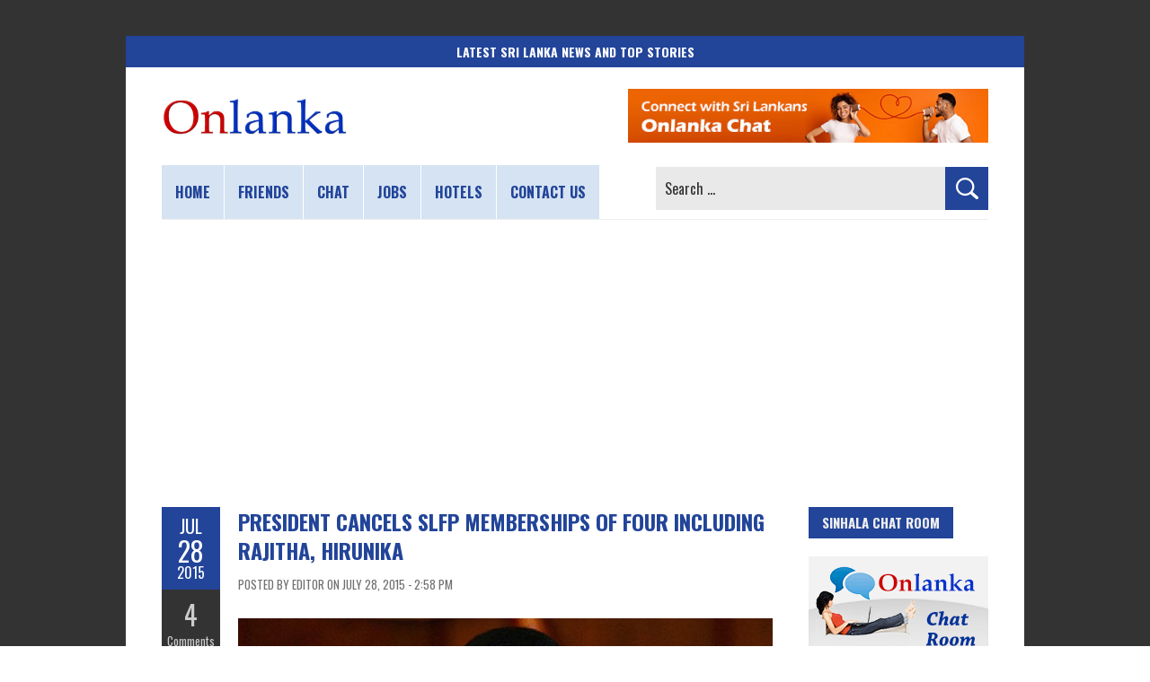

--- FILE ---
content_type: text/html; charset=UTF-8
request_url: https://www.onlanka.com/news/president-cancels-slfp-memberships-of-four-including-rajitha-hirunika.html
body_size: 54674
content:
<!DOCTYPE html>
<html lang="en-US">
<head>
<meta charset="UTF-8" />
<meta name="viewport" content="width=device-width, initial-scale=1.0">
	<link rel="pingback" href="https://www.onlanka.com/xmlrpc.php" />
<link rel="preconnect" href="https://fonts.gstatic.com" crossorigin>
<meta name='robots' content='index, follow, max-image-preview:large, max-snippet:-1, max-video-preview:-1' />

	<!-- This site is optimized with the Yoast SEO plugin v26.7 - https://yoast.com/wordpress/plugins/seo/ -->
	<title>President cancels SLFP memberships of four including Rajitha, Hirunika - Sri Lanka</title>
	<meta name="description" content="The President has ordered to cancel the SLFP memberships of Rajitha Senaratne, S.B. Navinna, M.K.D.S. Gunawardene, Arjuna Ranatunga and Hirunika Premachandra, the President Media Unit said in a statement today (28)." />
	<link rel="canonical" href="https://www.onlanka.com/news/president-cancels-slfp-memberships-of-four-including-rajitha-hirunika.html" />
	<meta property="og:locale" content="en_US" />
	<meta property="og:type" content="article" />
	<meta property="og:title" content="President cancels SLFP memberships of four including Rajitha, Hirunika - Sri Lanka" />
	<meta property="og:description" content="The President has ordered to cancel the SLFP memberships of Rajitha Senaratne, S.B. Navinna, M.K.D.S. Gunawardene, Arjuna Ranatunga and Hirunika Premachandra, the President Media Unit said in a statement today (28)." />
	<meta property="og:url" content="https://www.onlanka.com/news/president-cancels-slfp-memberships-of-four-including-rajitha-hirunika.html" />
	<meta property="og:site_name" content="Sri Lanka News | Breaking News &amp; Top Stories in Sri Lanka | ONLANKA" />
	<meta property="article:publisher" content="https://www.facebook.com/onlanka" />
	<meta property="article:published_time" content="2015-07-28T09:28:41+00:00" />
	<meta property="article:modified_time" content="2023-07-03T09:00:28+00:00" />
	<meta property="og:image" content="https://www.onlanka.com/wp-content/uploads/2015/07/sri-lanka-president-maithripala-sirisena.jpg" />
	<meta property="og:image:width" content="595" />
	<meta property="og:image:height" content="421" />
	<meta property="og:image:type" content="image/jpeg" />
	<meta name="author" content="Editor" />
	<meta name="twitter:card" content="summary_large_image" />
	<meta name="twitter:creator" content="@onlanka" />
	<meta name="twitter:site" content="@onlanka" />
	<meta name="twitter:label1" content="Written by" />
	<meta name="twitter:data1" content="Editor" />
	<script type="application/ld+json" class="yoast-schema-graph">{"@context":"https://schema.org","@graph":[{"@type":"NewsArticle","@id":"https://www.onlanka.com/news/president-cancels-slfp-memberships-of-four-including-rajitha-hirunika.html#article","isPartOf":{"@id":"https://www.onlanka.com/news/president-cancels-slfp-memberships-of-four-including-rajitha-hirunika.html"},"author":{"name":"Editor","@id":"https://www.onlanka.com/#/schema/person/841d32a5bc2fa2d186abd5e4b656d2ef"},"headline":"President cancels SLFP memberships of four including Rajitha, Hirunika","datePublished":"2015-07-28T09:28:41+00:00","dateModified":"2023-07-03T09:00:28+00:00","mainEntityOfPage":{"@id":"https://www.onlanka.com/news/president-cancels-slfp-memberships-of-four-including-rajitha-hirunika.html"},"wordCount":43,"commentCount":4,"publisher":{"@id":"https://www.onlanka.com/#organization"},"image":{"@id":"https://www.onlanka.com/news/president-cancels-slfp-memberships-of-four-including-rajitha-hirunika.html#primaryimage"},"thumbnailUrl":"https://www.onlanka.com/wp-content/uploads/2015/07/sri-lanka-president-maithripala-sirisena.jpg","articleSection":["Local News"],"inLanguage":"en-US","potentialAction":[{"@type":"CommentAction","name":"Comment","target":["https://www.onlanka.com/news/president-cancels-slfp-memberships-of-four-including-rajitha-hirunika.html#respond"]}]},{"@type":"WebPage","@id":"https://www.onlanka.com/news/president-cancels-slfp-memberships-of-four-including-rajitha-hirunika.html","url":"https://www.onlanka.com/news/president-cancels-slfp-memberships-of-four-including-rajitha-hirunika.html","name":"President cancels SLFP memberships of four including Rajitha, Hirunika - Sri Lanka","isPartOf":{"@id":"https://www.onlanka.com/#website"},"primaryImageOfPage":{"@id":"https://www.onlanka.com/news/president-cancels-slfp-memberships-of-four-including-rajitha-hirunika.html#primaryimage"},"image":{"@id":"https://www.onlanka.com/news/president-cancels-slfp-memberships-of-four-including-rajitha-hirunika.html#primaryimage"},"thumbnailUrl":"https://www.onlanka.com/wp-content/uploads/2015/07/sri-lanka-president-maithripala-sirisena.jpg","datePublished":"2015-07-28T09:28:41+00:00","dateModified":"2023-07-03T09:00:28+00:00","description":"The President has ordered to cancel the SLFP memberships of Rajitha Senaratne, S.B. Navinna, M.K.D.S. Gunawardene, Arjuna Ranatunga and Hirunika Premachandra, the President Media Unit said in a statement today (28).","breadcrumb":{"@id":"https://www.onlanka.com/news/president-cancels-slfp-memberships-of-four-including-rajitha-hirunika.html#breadcrumb"},"inLanguage":"en-US","potentialAction":[{"@type":"ReadAction","target":["https://www.onlanka.com/news/president-cancels-slfp-memberships-of-four-including-rajitha-hirunika.html"]}]},{"@type":"ImageObject","inLanguage":"en-US","@id":"https://www.onlanka.com/news/president-cancels-slfp-memberships-of-four-including-rajitha-hirunika.html#primaryimage","url":"https://www.onlanka.com/wp-content/uploads/2015/07/sri-lanka-president-maithripala-sirisena.jpg","contentUrl":"https://www.onlanka.com/wp-content/uploads/2015/07/sri-lanka-president-maithripala-sirisena.jpg","width":595,"height":421,"caption":"Sri Lankan President Maithripala Sirisena"},{"@type":"BreadcrumbList","@id":"https://www.onlanka.com/news/president-cancels-slfp-memberships-of-four-including-rajitha-hirunika.html#breadcrumb","itemListElement":[{"@type":"ListItem","position":1,"name":"Home","item":"https://www.onlanka.com/"},{"@type":"ListItem","position":2,"name":"President cancels SLFP memberships of four including Rajitha, Hirunika"}]},{"@type":"WebSite","@id":"https://www.onlanka.com/#website","url":"https://www.onlanka.com/","name":"ONLANKA","description":"Sri Lanka&#039;s Trusted Breaking News Hub","publisher":{"@id":"https://www.onlanka.com/#organization"},"alternateName":"ONLANKA","potentialAction":[{"@type":"SearchAction","target":{"@type":"EntryPoint","urlTemplate":"https://www.onlanka.com/?s={search_term_string}"},"query-input":{"@type":"PropertyValueSpecification","valueRequired":true,"valueName":"search_term_string"}}],"inLanguage":"en-US"},{"@type":"Organization","@id":"https://www.onlanka.com/#organization","name":"ONLANKA","alternateName":"ONLANKA","url":"https://www.onlanka.com/","logo":{"@type":"ImageObject","inLanguage":"en-US","@id":"https://www.onlanka.com/#/schema/logo/image/","url":"https://www.onlanka.com/wp-content/uploads/2020/12/onlanka-logo.png","contentUrl":"https://www.onlanka.com/wp-content/uploads/2020/12/onlanka-logo.png","width":890,"height":193,"caption":"ONLANKA"},"image":{"@id":"https://www.onlanka.com/#/schema/logo/image/"},"sameAs":["https://www.facebook.com/onlanka","https://x.com/onlanka","https://mastodon.social/@onlanka","https://www.instagram.com/onlanka/","https://www.pinterest.com/onlanka/","https://www.youtube.com/onlanka","https://bsky.app/profile/onlanka.com"]},{"@type":"Person","@id":"https://www.onlanka.com/#/schema/person/841d32a5bc2fa2d186abd5e4b656d2ef","name":"Editor","image":{"@type":"ImageObject","inLanguage":"en-US","@id":"https://www.onlanka.com/#/schema/person/image/","url":"https://secure.gravatar.com/avatar/f01b8f916bac9f1e470e00cf609821462caaec7cc3d654a3079688478b1a8e44?s=96&d=mm&r=g","contentUrl":"https://secure.gravatar.com/avatar/f01b8f916bac9f1e470e00cf609821462caaec7cc3d654a3079688478b1a8e44?s=96&d=mm&r=g","caption":"Editor"},"sameAs":["https://www.onlanka.com"]}]}</script>
	<!-- / Yoast SEO plugin. -->


<link rel='dns-prefetch' href='//fonts.googleapis.com' />
<link rel="alternate" type="application/rss+xml" title="Sri Lanka News | Breaking News &amp; Top Stories in Sri Lanka | ONLANKA &raquo; Feed" href="https://www.onlanka.com/feed" />
<link rel="alternate" type="application/rss+xml" title="Sri Lanka News | Breaking News &amp; Top Stories in Sri Lanka | ONLANKA &raquo; Comments Feed" href="https://www.onlanka.com/comments/feed" />
<link rel="alternate" type="application/rss+xml" title="Sri Lanka News | Breaking News &amp; Top Stories in Sri Lanka | ONLANKA &raquo; President cancels SLFP memberships of four including Rajitha, Hirunika Comments Feed" href="https://www.onlanka.com/news/president-cancels-slfp-memberships-of-four-including-rajitha-hirunika.html/feed" />
<style id='wp-img-auto-sizes-contain-inline-css' type='text/css'>
img:is([sizes=auto i],[sizes^="auto," i]){contain-intrinsic-size:3000px 1500px}
/*# sourceURL=wp-img-auto-sizes-contain-inline-css */
</style>
<style id='wp-emoji-styles-inline-css' type='text/css'>

	img.wp-smiley, img.emoji {
		display: inline !important;
		border: none !important;
		box-shadow: none !important;
		height: 1em !important;
		width: 1em !important;
		margin: 0 0.07em !important;
		vertical-align: -0.1em !important;
		background: none !important;
		padding: 0 !important;
	}
/*# sourceURL=wp-emoji-styles-inline-css */
</style>
<style id='wp-block-library-inline-css' type='text/css'>
:root{--wp-block-synced-color:#7a00df;--wp-block-synced-color--rgb:122,0,223;--wp-bound-block-color:var(--wp-block-synced-color);--wp-editor-canvas-background:#ddd;--wp-admin-theme-color:#007cba;--wp-admin-theme-color--rgb:0,124,186;--wp-admin-theme-color-darker-10:#006ba1;--wp-admin-theme-color-darker-10--rgb:0,107,160.5;--wp-admin-theme-color-darker-20:#005a87;--wp-admin-theme-color-darker-20--rgb:0,90,135;--wp-admin-border-width-focus:2px}@media (min-resolution:192dpi){:root{--wp-admin-border-width-focus:1.5px}}.wp-element-button{cursor:pointer}:root .has-very-light-gray-background-color{background-color:#eee}:root .has-very-dark-gray-background-color{background-color:#313131}:root .has-very-light-gray-color{color:#eee}:root .has-very-dark-gray-color{color:#313131}:root .has-vivid-green-cyan-to-vivid-cyan-blue-gradient-background{background:linear-gradient(135deg,#00d084,#0693e3)}:root .has-purple-crush-gradient-background{background:linear-gradient(135deg,#34e2e4,#4721fb 50%,#ab1dfe)}:root .has-hazy-dawn-gradient-background{background:linear-gradient(135deg,#faaca8,#dad0ec)}:root .has-subdued-olive-gradient-background{background:linear-gradient(135deg,#fafae1,#67a671)}:root .has-atomic-cream-gradient-background{background:linear-gradient(135deg,#fdd79a,#004a59)}:root .has-nightshade-gradient-background{background:linear-gradient(135deg,#330968,#31cdcf)}:root .has-midnight-gradient-background{background:linear-gradient(135deg,#020381,#2874fc)}:root{--wp--preset--font-size--normal:16px;--wp--preset--font-size--huge:42px}.has-regular-font-size{font-size:1em}.has-larger-font-size{font-size:2.625em}.has-normal-font-size{font-size:var(--wp--preset--font-size--normal)}.has-huge-font-size{font-size:var(--wp--preset--font-size--huge)}.has-text-align-center{text-align:center}.has-text-align-left{text-align:left}.has-text-align-right{text-align:right}.has-fit-text{white-space:nowrap!important}#end-resizable-editor-section{display:none}.aligncenter{clear:both}.items-justified-left{justify-content:flex-start}.items-justified-center{justify-content:center}.items-justified-right{justify-content:flex-end}.items-justified-space-between{justify-content:space-between}.screen-reader-text{border:0;clip-path:inset(50%);height:1px;margin:-1px;overflow:hidden;padding:0;position:absolute;width:1px;word-wrap:normal!important}.screen-reader-text:focus{background-color:#ddd;clip-path:none;color:#444;display:block;font-size:1em;height:auto;left:5px;line-height:normal;padding:15px 23px 14px;text-decoration:none;top:5px;width:auto;z-index:100000}html :where(.has-border-color){border-style:solid}html :where([style*=border-top-color]){border-top-style:solid}html :where([style*=border-right-color]){border-right-style:solid}html :where([style*=border-bottom-color]){border-bottom-style:solid}html :where([style*=border-left-color]){border-left-style:solid}html :where([style*=border-width]){border-style:solid}html :where([style*=border-top-width]){border-top-style:solid}html :where([style*=border-right-width]){border-right-style:solid}html :where([style*=border-bottom-width]){border-bottom-style:solid}html :where([style*=border-left-width]){border-left-style:solid}html :where(img[class*=wp-image-]){height:auto;max-width:100%}:where(figure){margin:0 0 1em}html :where(.is-position-sticky){--wp-admin--admin-bar--position-offset:var(--wp-admin--admin-bar--height,0px)}@media screen and (max-width:600px){html :where(.is-position-sticky){--wp-admin--admin-bar--position-offset:0px}}

/*# sourceURL=wp-block-library-inline-css */
</style><style id='global-styles-inline-css' type='text/css'>
:root{--wp--preset--aspect-ratio--square: 1;--wp--preset--aspect-ratio--4-3: 4/3;--wp--preset--aspect-ratio--3-4: 3/4;--wp--preset--aspect-ratio--3-2: 3/2;--wp--preset--aspect-ratio--2-3: 2/3;--wp--preset--aspect-ratio--16-9: 16/9;--wp--preset--aspect-ratio--9-16: 9/16;--wp--preset--color--black: #000000;--wp--preset--color--cyan-bluish-gray: #abb8c3;--wp--preset--color--white: #ffffff;--wp--preset--color--pale-pink: #f78da7;--wp--preset--color--vivid-red: #cf2e2e;--wp--preset--color--luminous-vivid-orange: #ff6900;--wp--preset--color--luminous-vivid-amber: #fcb900;--wp--preset--color--light-green-cyan: #7bdcb5;--wp--preset--color--vivid-green-cyan: #00d084;--wp--preset--color--pale-cyan-blue: #8ed1fc;--wp--preset--color--vivid-cyan-blue: #0693e3;--wp--preset--color--vivid-purple: #9b51e0;--wp--preset--gradient--vivid-cyan-blue-to-vivid-purple: linear-gradient(135deg,rgb(6,147,227) 0%,rgb(155,81,224) 100%);--wp--preset--gradient--light-green-cyan-to-vivid-green-cyan: linear-gradient(135deg,rgb(122,220,180) 0%,rgb(0,208,130) 100%);--wp--preset--gradient--luminous-vivid-amber-to-luminous-vivid-orange: linear-gradient(135deg,rgb(252,185,0) 0%,rgb(255,105,0) 100%);--wp--preset--gradient--luminous-vivid-orange-to-vivid-red: linear-gradient(135deg,rgb(255,105,0) 0%,rgb(207,46,46) 100%);--wp--preset--gradient--very-light-gray-to-cyan-bluish-gray: linear-gradient(135deg,rgb(238,238,238) 0%,rgb(169,184,195) 100%);--wp--preset--gradient--cool-to-warm-spectrum: linear-gradient(135deg,rgb(74,234,220) 0%,rgb(151,120,209) 20%,rgb(207,42,186) 40%,rgb(238,44,130) 60%,rgb(251,105,98) 80%,rgb(254,248,76) 100%);--wp--preset--gradient--blush-light-purple: linear-gradient(135deg,rgb(255,206,236) 0%,rgb(152,150,240) 100%);--wp--preset--gradient--blush-bordeaux: linear-gradient(135deg,rgb(254,205,165) 0%,rgb(254,45,45) 50%,rgb(107,0,62) 100%);--wp--preset--gradient--luminous-dusk: linear-gradient(135deg,rgb(255,203,112) 0%,rgb(199,81,192) 50%,rgb(65,88,208) 100%);--wp--preset--gradient--pale-ocean: linear-gradient(135deg,rgb(255,245,203) 0%,rgb(182,227,212) 50%,rgb(51,167,181) 100%);--wp--preset--gradient--electric-grass: linear-gradient(135deg,rgb(202,248,128) 0%,rgb(113,206,126) 100%);--wp--preset--gradient--midnight: linear-gradient(135deg,rgb(2,3,129) 0%,rgb(40,116,252) 100%);--wp--preset--font-size--small: 13px;--wp--preset--font-size--medium: 20px;--wp--preset--font-size--large: 36px;--wp--preset--font-size--x-large: 42px;--wp--preset--spacing--20: 0.44rem;--wp--preset--spacing--30: 0.67rem;--wp--preset--spacing--40: 1rem;--wp--preset--spacing--50: 1.5rem;--wp--preset--spacing--60: 2.25rem;--wp--preset--spacing--70: 3.38rem;--wp--preset--spacing--80: 5.06rem;--wp--preset--shadow--natural: 6px 6px 9px rgba(0, 0, 0, 0.2);--wp--preset--shadow--deep: 12px 12px 50px rgba(0, 0, 0, 0.4);--wp--preset--shadow--sharp: 6px 6px 0px rgba(0, 0, 0, 0.2);--wp--preset--shadow--outlined: 6px 6px 0px -3px rgb(255, 255, 255), 6px 6px rgb(0, 0, 0);--wp--preset--shadow--crisp: 6px 6px 0px rgb(0, 0, 0);}:where(.is-layout-flex){gap: 0.5em;}:where(.is-layout-grid){gap: 0.5em;}body .is-layout-flex{display: flex;}.is-layout-flex{flex-wrap: wrap;align-items: center;}.is-layout-flex > :is(*, div){margin: 0;}body .is-layout-grid{display: grid;}.is-layout-grid > :is(*, div){margin: 0;}:where(.wp-block-columns.is-layout-flex){gap: 2em;}:where(.wp-block-columns.is-layout-grid){gap: 2em;}:where(.wp-block-post-template.is-layout-flex){gap: 1.25em;}:where(.wp-block-post-template.is-layout-grid){gap: 1.25em;}.has-black-color{color: var(--wp--preset--color--black) !important;}.has-cyan-bluish-gray-color{color: var(--wp--preset--color--cyan-bluish-gray) !important;}.has-white-color{color: var(--wp--preset--color--white) !important;}.has-pale-pink-color{color: var(--wp--preset--color--pale-pink) !important;}.has-vivid-red-color{color: var(--wp--preset--color--vivid-red) !important;}.has-luminous-vivid-orange-color{color: var(--wp--preset--color--luminous-vivid-orange) !important;}.has-luminous-vivid-amber-color{color: var(--wp--preset--color--luminous-vivid-amber) !important;}.has-light-green-cyan-color{color: var(--wp--preset--color--light-green-cyan) !important;}.has-vivid-green-cyan-color{color: var(--wp--preset--color--vivid-green-cyan) !important;}.has-pale-cyan-blue-color{color: var(--wp--preset--color--pale-cyan-blue) !important;}.has-vivid-cyan-blue-color{color: var(--wp--preset--color--vivid-cyan-blue) !important;}.has-vivid-purple-color{color: var(--wp--preset--color--vivid-purple) !important;}.has-black-background-color{background-color: var(--wp--preset--color--black) !important;}.has-cyan-bluish-gray-background-color{background-color: var(--wp--preset--color--cyan-bluish-gray) !important;}.has-white-background-color{background-color: var(--wp--preset--color--white) !important;}.has-pale-pink-background-color{background-color: var(--wp--preset--color--pale-pink) !important;}.has-vivid-red-background-color{background-color: var(--wp--preset--color--vivid-red) !important;}.has-luminous-vivid-orange-background-color{background-color: var(--wp--preset--color--luminous-vivid-orange) !important;}.has-luminous-vivid-amber-background-color{background-color: var(--wp--preset--color--luminous-vivid-amber) !important;}.has-light-green-cyan-background-color{background-color: var(--wp--preset--color--light-green-cyan) !important;}.has-vivid-green-cyan-background-color{background-color: var(--wp--preset--color--vivid-green-cyan) !important;}.has-pale-cyan-blue-background-color{background-color: var(--wp--preset--color--pale-cyan-blue) !important;}.has-vivid-cyan-blue-background-color{background-color: var(--wp--preset--color--vivid-cyan-blue) !important;}.has-vivid-purple-background-color{background-color: var(--wp--preset--color--vivid-purple) !important;}.has-black-border-color{border-color: var(--wp--preset--color--black) !important;}.has-cyan-bluish-gray-border-color{border-color: var(--wp--preset--color--cyan-bluish-gray) !important;}.has-white-border-color{border-color: var(--wp--preset--color--white) !important;}.has-pale-pink-border-color{border-color: var(--wp--preset--color--pale-pink) !important;}.has-vivid-red-border-color{border-color: var(--wp--preset--color--vivid-red) !important;}.has-luminous-vivid-orange-border-color{border-color: var(--wp--preset--color--luminous-vivid-orange) !important;}.has-luminous-vivid-amber-border-color{border-color: var(--wp--preset--color--luminous-vivid-amber) !important;}.has-light-green-cyan-border-color{border-color: var(--wp--preset--color--light-green-cyan) !important;}.has-vivid-green-cyan-border-color{border-color: var(--wp--preset--color--vivid-green-cyan) !important;}.has-pale-cyan-blue-border-color{border-color: var(--wp--preset--color--pale-cyan-blue) !important;}.has-vivid-cyan-blue-border-color{border-color: var(--wp--preset--color--vivid-cyan-blue) !important;}.has-vivid-purple-border-color{border-color: var(--wp--preset--color--vivid-purple) !important;}.has-vivid-cyan-blue-to-vivid-purple-gradient-background{background: var(--wp--preset--gradient--vivid-cyan-blue-to-vivid-purple) !important;}.has-light-green-cyan-to-vivid-green-cyan-gradient-background{background: var(--wp--preset--gradient--light-green-cyan-to-vivid-green-cyan) !important;}.has-luminous-vivid-amber-to-luminous-vivid-orange-gradient-background{background: var(--wp--preset--gradient--luminous-vivid-amber-to-luminous-vivid-orange) !important;}.has-luminous-vivid-orange-to-vivid-red-gradient-background{background: var(--wp--preset--gradient--luminous-vivid-orange-to-vivid-red) !important;}.has-very-light-gray-to-cyan-bluish-gray-gradient-background{background: var(--wp--preset--gradient--very-light-gray-to-cyan-bluish-gray) !important;}.has-cool-to-warm-spectrum-gradient-background{background: var(--wp--preset--gradient--cool-to-warm-spectrum) !important;}.has-blush-light-purple-gradient-background{background: var(--wp--preset--gradient--blush-light-purple) !important;}.has-blush-bordeaux-gradient-background{background: var(--wp--preset--gradient--blush-bordeaux) !important;}.has-luminous-dusk-gradient-background{background: var(--wp--preset--gradient--luminous-dusk) !important;}.has-pale-ocean-gradient-background{background: var(--wp--preset--gradient--pale-ocean) !important;}.has-electric-grass-gradient-background{background: var(--wp--preset--gradient--electric-grass) !important;}.has-midnight-gradient-background{background: var(--wp--preset--gradient--midnight) !important;}.has-small-font-size{font-size: var(--wp--preset--font-size--small) !important;}.has-medium-font-size{font-size: var(--wp--preset--font-size--medium) !important;}.has-large-font-size{font-size: var(--wp--preset--font-size--large) !important;}.has-x-large-font-size{font-size: var(--wp--preset--font-size--x-large) !important;}
/*# sourceURL=global-styles-inline-css */
</style>

<style id='classic-theme-styles-inline-css' type='text/css'>
/*! This file is auto-generated */
.wp-block-button__link{color:#fff;background-color:#32373c;border-radius:9999px;box-shadow:none;text-decoration:none;padding:calc(.667em + 2px) calc(1.333em + 2px);font-size:1.125em}.wp-block-file__button{background:#32373c;color:#fff;text-decoration:none}
/*# sourceURL=/wp-includes/css/classic-themes.min.css */
</style>
<link rel='stylesheet' id='boldr-css' href='https://www.onlanka.com/wp-content/themes/boldr-lite/css/boldr.min.css?ver=1.2.19' type='text/css' media='all' />
<link rel='stylesheet' id='boldr-style-css' href='https://www.onlanka.com/wp-content/themes/boldr-lite/style.css?ver=1.2.19' type='text/css' media='all' />
<link rel='stylesheet' id='boldr-style-custom-css' href='https://www.onlanka.com/wp-content/themes/boldr-lite/css/onlanka.css?ver=20251209' type='text/css' media='all' />
<link rel='stylesheet' id='boldr-webfonts-css' href='https://fonts.googleapis.com/css2?family=Oswald:wght@200..700&#038;family=PT+Sans:ital,wght@0,400;0,700;1,400;1,700&#038;family=Roboto+Condensed:ital,wght@0,100..900;1,100..900&#038;display=swap' type='text/css' media='all' />
<script type="text/javascript" src="https://www.onlanka.com/wp-includes/js/jquery/jquery.min.js?ver=3.7.1" id="jquery-core-js"></script>
<script type="text/javascript" src="https://www.onlanka.com/wp-includes/js/jquery/jquery-migrate.min.js?ver=3.4.1" id="jquery-migrate-js"></script>
<style type="text/css">.recentcomments a{display:inline !important;padding:0 !important;margin:0 !important;}</style><style type="text/css" id="custom-background-css">
body.custom-background { background-image: url("https://www.onlanka.com/wp-content/themes/boldr-lite/img/theme-bg.png"); background-position: left top; background-size: auto; background-repeat: repeat; background-attachment: scroll; }
</style>
	<link rel="icon" href="https://www.onlanka.com/wp-content/uploads/2024/07/cropped-site-icon-32x32.png" sizes="32x32" />
<link rel="icon" href="https://www.onlanka.com/wp-content/uploads/2024/07/cropped-site-icon-192x192.png" sizes="192x192" />
<link rel="apple-touch-icon" href="https://www.onlanka.com/wp-content/uploads/2024/07/cropped-site-icon-180x180.png" />
<meta name="msapplication-TileImage" content="https://www.onlanka.com/wp-content/uploads/2024/07/cropped-site-icon-270x270.png" />
<link rel="me" href="https://mastodon.social/@onlanka">
<!-- Auto GAds Setting -->
<script async src="https://pagead2.googlesyndication.com/pagead/js/adsbygoogle.js?client=ca-pub-3918084299684199"
     crossorigin="anonymous"></script>
<!-- GAds Choice -->
<script async src="https://fundingchoicesmessages.google.com/i/pub-3918084299684199?ers=1" nonce="sV9jBtbfp795t3IgasJ2pw"></script><script nonce="sV9jBtbfp795t3IgasJ2pw">(function() {function signalGooglefcPresent() {if (!window.frames['googlefcPresent']) {if (document.body) {const iframe = document.createElement('iframe'); iframe.style = 'width: 0; height: 0; border: none; z-index: -1000; left: -1000px; top: -1000px;'; iframe.style.display = 'none'; iframe.name = 'googlefcPresent'; document.body.appendChild(iframe);} else {setTimeout(signalGooglefcPresent, 0);}}}signalGooglefcPresent();})();</script>
<!-- Global site tag (gtag.js) - Google Analytics -->
<script async src="https://www.googletagmanager.com/gtag/js?id=G-3XQJEGTZN7"></script>
<script>
  window.dataLayer = window.dataLayer || [];
  function gtag(){dataLayer.push(arguments);}
  gtag('js', new Date());
  gtag('config', 'G-3XQJEGTZN7');
</script>
</head>
<body class="wp-singular post-template-default single single-post postid-26435 single-format-standard custom-background wp-custom-logo wp-embed-responsive wp-theme-boldr-lite">
		<div id="fb-root"></div>
	<script async defer crossorigin="anonymous" src="https://connect.facebook.net/en_GB/sdk.js#xfbml=1&version=v19.0"></script>
	<div id="main-wrap">
		<div id="header">
				<div class="introTitle">
			<div class="solidBlue"><strong>Latest Sri Lanka News and Top Stories</strong></div>
		</div>
					<div class="container" id="topContainer">
				<div id="logo">
					<a href="https://www.onlanka.com" rel="home">
													<img src="https://www.onlanka.com/wp-content/uploads/2023/06/onlanka-news-logo.png" width="208" height="45" alt="Onlanka - Sri Lanka news website logo" title="ONLANKA - Sri Lanka&rsquo;s Premier Source for the Latest Breaking News and Top Stories" loading="lazy">
												</a>
				</div>
									<div id="tagline"><a href="https://www.onlanka.com/chat/" target="_blank"><img src="https://www.onlanka.com/wp-content/themes/boldr-lite/img/onlanka-chat.jpg" alt="Sri Lanka public chat service" loading="lazy"></a></div>
								</div>
		</div>
		<div id="navbar" class="container">
			<div class="menu-container">
				<div class="menu-main-menu-container"><ul id="menu-main-menu" class="menu sf-menu"><li id="menu-item-24048" class="menu-item menu-item-type-custom menu-item-object-custom menu-item-home menu-item-24048"><a href="https://www.onlanka.com" title="Home page">Home</a></li>
<li id="menu-item-24049" class="menu-item menu-item-type-custom menu-item-object-custom menu-item-24049"><a href="https://www.onlanka.com/friends/" title="Sri Lanka friends community">Friends</a></li>
<li id="menu-item-24050" class="menu-item menu-item-type-custom menu-item-object-custom menu-item-24050"><a href="https://www.onlanka.com/chat/" title="Sri Lanka chat">Chat</a></li>
<li id="menu-item-86575" class="menu-item menu-item-type-post_type menu-item-object-page menu-item-86575"><a href="https://www.onlanka.com/money" title="Work From Home Jobs for Freelance Workers">Jobs</a></li>
<li id="menu-item-54250" class="menu-item menu-item-type-post_type menu-item-object-page menu-item-54250"><a href="https://www.onlanka.com/hotels" title="Book Sri Lanka Hotel Rooms online">Hotels</a></li>
<li id="menu-item-24075" class="menu-item menu-item-type-post_type menu-item-object-page menu-item-24075"><a href="https://www.onlanka.com/contact-us" title="Contact Onlanka website">Contact us</a></li>
</ul></div><select aria-label="Main menu" id="dropdown-menu"><option value="">Menu</option><option value="https://www.onlanka.com">Home</option><option value="https://www.onlanka.com/friends/">Friends</option><option value="https://www.onlanka.com/chat/">Chat</option><option value="https://www.onlanka.com/money">Jobs</option><option value="https://www.onlanka.com/hotels">Hotels</option><option value="https://www.onlanka.com/contact-us">Contact us</option></select>			</div>
			<div id="nav-search"><form role="search" method="get" class="search-form" action="https://www.onlanka.com/">
				<label>
					<span class="screen-reader-text">Search for:</span>
					<input type="search" class="search-field" placeholder="Search &hellip;" value="" name="s" />
				</label>
				<input type="submit" class="search-submit" value="Search" />
			</form></div>
		</div>
		<div class="topadBar">
			<!-- news-top-banner -->
			<ins class="adsbygoogle"
				 style="display:block"
				 data-ad-client="ca-pub-3918084299684199"
				 data-ad-slot="4519140623"
				 data-ad-format="auto"
				 data-full-width-responsive="true"></ins>
			<script>
				 (adsbygoogle = window.adsbygoogle || []).push({});
			</script>
		</div>
		<div class="container" id="main-content">
	<div id="page-container" class="left with-sidebar">
						<div id="post-26435" class="single-post post-26435 post type-post status-publish format-standard has-post-thumbnail hentry category-local">
					<div class="postmetadata">
						<span class="meta-date">
								<span class="month">Jul</span>
								<span class="day">28</span>
								<span class="year">2015</span>
																<span class="published">July 28, 2015</span>
								<span class="updated">July 3, 2023</span>
						</span>
													<span class="meta-comments">
								<a href="https://www.onlanka.com/news/president-cancels-slfp-memberships-of-four-including-rajitha-hirunika.html#comments" class="comments-count" >4</a><a href="https://www.onlanka.com/news/president-cancels-slfp-memberships-of-four-including-rajitha-hirunika.html#comments">Comments</a>							</span>
													<span class="meta-category">
							<a href="https://www.onlanka.com/news/category/local" rel="tag">Local News</a>						</span>
											</div>
											<!-- <div class="thumbnail">
							<a href="">
															</a>
						</div> -->
											<div class="post-contents">
						<h1 class="entry-title">President cancels SLFP memberships of four including Rajitha, Hirunika</h1>
												<div class="post-category">Posted by Editor on July 28, 2015 - 2:58 pm</div>
						<p><img fetchpriority="high" decoding="async" class="alignnone size-full wp-image-26272" src="https://www.onlanka.com/wp-content/uploads/2015/07/sri-lanka-president-maithripala-sirisena.jpg" alt="Sri Lankan President Maithripala Sirisena" width="595" height="421" srcset="https://www.onlanka.com/wp-content/uploads/2015/07/sri-lanka-president-maithripala-sirisena.jpg 595w, https://www.onlanka.com/wp-content/uploads/2015/07/sri-lanka-president-maithripala-sirisena-300x212.jpg 300w, https://www.onlanka.com/wp-content/uploads/2015/07/sri-lanka-president-maithripala-sirisena-260x184.jpg 260w" sizes="(max-width: 595px) 100vw, 595px" /></p>
<p>The President has ordered to cancel the SLFP memberships of Rajitha Senaratne, S.B. Navinna, M.K.D.S. Gunawardene, Arjuna Ranatunga and Hirunika Premachandra, the President Media Unit said in a statement today (28).<span id="more-26435"></span></p>
						  <div id="donation-box"></div>
  <script>
    const htmlParts = [
      '<hr style="margin-bottom:28px;">',
      '<a href="https://buymeacoffee.com/onlanka" target="_blank">',
      '<img alt="Support Onlanka" src="https://www.onlanka.com/images/support-onlanka.png" height="260" width="800" class="donateOn" loading="lazy">',
      '</a>',
      '<hr style="margin-top:28px; margin-bottom:0;">'
    ];

    const container = document.getElementById('donation-box');
    container.innerHTML = htmlParts.join('');
  </script>
<div class="likeBar">
  <div class="fbLike">
	<a class="likeShareFb" onclick="window.open(this.href,'window','width=640,height=480,resizable,scrollbars') ;return false;" target="_blank" href="https://www.facebook.com/sharer/sharer.php?u=https://www.onlanka.com/news/president-cancels-slfp-memberships-of-four-including-rajitha-hirunika.html" rel="nofollow" title="Share on Facebook">FB Share</a>
  </div>
  <div class="whatsapp">
	<a class="whatsappSharebtn" onclick="window.open(this.href,'window','width=640,height=480,resizable,scrollbars') ;return false;" data-action="share/whatsapp/share" target="_blank" href="https://api.whatsapp.com/send?text=President cancels SLFP memberships of four including Rajitha, Hirunika https://www.onlanka.com/news/president-cancels-slfp-memberships-of-four-including-rajitha-hirunika.html" rel="nofollow" title="Share on Whatsapp">WhatsApp</a>
  </div>
  <div class="twitter">
    <a class="twitterSharebtn" href="https://twitter.com/intent/tweet?text=President cancels SLFP memberships of four including Rajitha, Hirunika&url=https://www.onlanka.com/news/president-cancels-slfp-memberships-of-four-including-rajitha-hirunika.html&hashtags=LKA,SriLanka&via=onlanka" data-size="medium" rel="nofollow" target="_blank" title="Share on Twitter">X Post</a>
  </div>
   <div class="commentsNews">
    <a class="commentsBtn" href="#respond" data-size="medium" rel="nofollow" title="Write your Comments">REPLY</a>
   </div>
</div>
						<!-- News Widget Start -->
												
		<div id="latestNews">
		<h3>Latest Headlines in Sri Lanka</h3>
		<ul>
											<li>
					<a href="https://www.onlanka.com/news/sri-lanka-police-destroy-over-22000-cannabis-plants-in-forest-reserve-raids.html">Sri Lanka Police destroy over 22,000 cannabis plants in forest reserve raids</a>
											<span class="post-date">January 19, 2026</span>
									</li>
											<li>
					<a href="https://www.onlanka.com/news/sri-lanka-pm-harini-amarasuriya-heads-to-davos-for-world-economic-forum-2026.html">Sri Lanka PM Harini Amarasuriya heads to Davos for World Economic Forum 2026</a>
											<span class="post-date">January 19, 2026</span>
									</li>
											<li>
					<a href="https://www.onlanka.com/news/prime-minister-harini-emphasises-equal-access-to-education-as-government-policy.html">Prime Minister Harini emphasises equal access to education as Government policy</a>
											<span class="post-date">January 18, 2026</span>
									</li>
											<li>
					<a href="https://www.onlanka.com/news/sri-lanka-to-issue-500000-delayed-driving-licenses-in-march-2026.html">Sri Lanka to issue 500,000 delayed driving licenses in March 2026</a>
											<span class="post-date">January 18, 2026</span>
									</li>
											<li>
					<a href="https://www.onlanka.com/news/nandana-gunathilake-passes-away.html">Nandana Gunathilake passes away</a>
											<span class="post-date">January 18, 2026</span>
									</li>
					</ul>

		</div>												<!-- News Widget End -->
						<!-- After News Content start -->
						<div class="belowArticleAd">
						<!-- News inside after -->
						<ins class="adsbygoogle"
							 style="display:block"
							 data-ad-client="ca-pub-3918084299684199"
							 data-ad-slot="6246067701"
							 data-ad-format="auto"
							 data-full-width-responsive="true"></ins>
						<script>
							 (adsbygoogle = window.adsbygoogle || []).push({});
						</script>
						</div>
						<!-- After News Content end -->
						<div class="clear"></div>
											</div>
					<br class="clear" />
				</div>
				<div class="article_nav">
									<div class="previous"><a href="https://www.onlanka.com/news/new-constitution-needed-tna.html" rel="prev">Previous Post</a></div>
										<div class="next"><a href="https://www.onlanka.com/news/sri-lankas-ex-leader-blames-others-for-anti-muslim-attacks.html" rel="next">Next Post</a></div>
										<br class="clear" />
				</div>
									<hr />
					<div class="comments">	<h3 id="comments">4 Responses to President cancels SLFP memberships of four including Rajitha, Hirunika</h3>
	<ol class="commentlist">
				<li class="comment even thread-even depth-1" id="comment-1170774">
				<div id="div-comment-1170774" class="comment-body">
				<div class="comment-author vcard">
			<img alt='' src='https://secure.gravatar.com/avatar/5b35d50247f00d74cad6209e98d10c741c41441279a489ba1f9af47819ef36e9?s=64&#038;d=mm&#038;r=g' srcset='https://secure.gravatar.com/avatar/5b35d50247f00d74cad6209e98d10c741c41441279a489ba1f9af47819ef36e9?s=128&#038;d=mm&#038;r=g 2x' class='avatar avatar-64 photo' height='64' width='64' decoding='async'/>			<cite class="fn">Indra</cite> <span class="says">says:</span>		</div>
		
		<div class="comment-meta commentmetadata">
			<a href="https://www.onlanka.com/news/president-cancels-slfp-memberships-of-four-including-rajitha-hirunika.html#comment-1170774">July 28, 2015 at 3:09 pm</a>		</div>

		<p>Oh! Your Excellency,<br />
For once, you and I agree.</p>

		<div class="reply"><a rel="nofollow" class="comment-reply-link" href="#comment-1170774" data-commentid="1170774" data-postid="26435" data-belowelement="div-comment-1170774" data-respondelement="respond" data-replyto="Reply to Indra" aria-label="Reply to Indra"><div class="reply-button"><span>Reply</span></div></a></div>
				</div>
				</li><!-- #comment-## -->
		<li class="comment odd alt thread-odd thread-alt depth-1" id="comment-1170775">
				<div id="div-comment-1170775" class="comment-body">
				<div class="comment-author vcard">
			<img alt='' src='https://secure.gravatar.com/avatar/5b35d50247f00d74cad6209e98d10c741c41441279a489ba1f9af47819ef36e9?s=64&#038;d=mm&#038;r=g' srcset='https://secure.gravatar.com/avatar/5b35d50247f00d74cad6209e98d10c741c41441279a489ba1f9af47819ef36e9?s=128&#038;d=mm&#038;r=g 2x' class='avatar avatar-64 photo' height='64' width='64' decoding='async'/>			<cite class="fn">Indra</cite> <span class="says">says:</span>		</div>
		
		<div class="comment-meta commentmetadata">
			<a href="https://www.onlanka.com/news/president-cancels-slfp-memberships-of-four-including-rajitha-hirunika.html#comment-1170775">July 28, 2015 at 3:13 pm</a>		</div>

		<p>For once you and I agree.<br />
The question is, you did it, because they were going to support MR now. Either way, good riddance.  Thank you.</p>

		<div class="reply"><a rel="nofollow" class="comment-reply-link" href="#comment-1170775" data-commentid="1170775" data-postid="26435" data-belowelement="div-comment-1170775" data-respondelement="respond" data-replyto="Reply to Indra" aria-label="Reply to Indra"><div class="reply-button"><span>Reply</span></div></a></div>
				</div>
				</li><!-- #comment-## -->
		<li class="comment even thread-even depth-1" id="comment-1170788">
				<div id="div-comment-1170788" class="comment-body">
				<div class="comment-author vcard">
			<img alt='' src='https://secure.gravatar.com/avatar/06a8ba9e4c1b7e8a7ca410f59035b3ca9850f18dc4bfe53b74d5a84db3f4777b?s=64&#038;d=mm&#038;r=g' srcset='https://secure.gravatar.com/avatar/06a8ba9e4c1b7e8a7ca410f59035b3ca9850f18dc4bfe53b74d5a84db3f4777b?s=128&#038;d=mm&#038;r=g 2x' class='avatar avatar-64 photo' height='64' width='64' loading='lazy' decoding='async'/>			<cite class="fn">AUJ</cite> <span class="says">says:</span>		</div>
		
		<div class="comment-meta commentmetadata">
			<a href="https://www.onlanka.com/news/president-cancels-slfp-memberships-of-four-including-rajitha-hirunika.html#comment-1170788">July 28, 2015 at 4:43 pm</a>		</div>

		<p>What if all of of them get together and ask  &#8216; Why not cancel your own membership first before passing judgement on us ?&#8217;  You were the first to betray the party and   fought  elections on another party symbol.<br />
MY 3&#8217;s three may not be his after all.</p>

		<div class="reply"><a rel="nofollow" class="comment-reply-link" href="#comment-1170788" data-commentid="1170788" data-postid="26435" data-belowelement="div-comment-1170788" data-respondelement="respond" data-replyto="Reply to AUJ" aria-label="Reply to AUJ"><div class="reply-button"><span>Reply</span></div></a></div>
				</div>
				</li><!-- #comment-## -->
		<li class="comment odd alt thread-odd thread-alt depth-1" id="comment-1170912">
				<div id="div-comment-1170912" class="comment-body">
				<div class="comment-author vcard">
			<img alt='' src='https://secure.gravatar.com/avatar/9f7aaa16f98ec1de150d1875a11f3982c800107938bbd3179011e46264e0dd55?s=64&#038;d=mm&#038;r=g' srcset='https://secure.gravatar.com/avatar/9f7aaa16f98ec1de150d1875a11f3982c800107938bbd3179011e46264e0dd55?s=128&#038;d=mm&#038;r=g 2x' class='avatar avatar-64 photo' height='64' width='64' loading='lazy' decoding='async'/>			<cite class="fn">Manjula</cite> <span class="says">says:</span>		</div>
		
		<div class="comment-meta commentmetadata">
			<a href="https://www.onlanka.com/news/president-cancels-slfp-memberships-of-four-including-rajitha-hirunika.html#comment-1170912">July 29, 2015 at 8:01 am</a>		</div>

		<p>Good point AUJ ! Rules must be fair and consistent to all.</p>

		<div class="reply"><a rel="nofollow" class="comment-reply-link" href="#comment-1170912" data-commentid="1170912" data-postid="26435" data-belowelement="div-comment-1170912" data-respondelement="respond" data-replyto="Reply to Manjula" aria-label="Reply to Manjula"><div class="reply-button"><span>Reply</span></div></a></div>
				</div>
				</li><!-- #comment-## -->
	</ol>
		<div id="respond" class="comment-respond">
		<h3 id="reply-title" class="comment-reply-title">Leave a Reply <small><a rel="nofollow" id="cancel-comment-reply-link" href="/news/president-cancels-slfp-memberships-of-four-including-rajitha-hirunika.html#respond" style="display:none;">Cancel reply</a></small></h3><form action="https://www.onlanka.com/wp-comments-post.php" method="post" id="commentform" class="comment-form"><p class="comment-notes"><span id="email-notes">Your email address will not be published.</span> <span class="required-field-message">Required fields are marked <span class="required">*</span></span></p><p class="comment-form-comment"><label for="comment">Comment <span class="required">*</span></label> <textarea autocomplete="new-password"  id="abe576d498"  name="abe576d498"   cols="45" rows="8" maxlength="65525" required="required"></textarea><textarea id="comment" aria-label="hp-comment" aria-hidden="true" name="comment" autocomplete="new-password" style="padding:0 !important;clip:rect(1px, 1px, 1px, 1px) !important;position:absolute !important;white-space:nowrap !important;height:1px !important;width:1px !important;overflow:hidden !important;" tabindex="-1"></textarea><script data-noptimize>document.getElementById("comment").setAttribute( "id", "a402ac85ddfe1b1919e42265f10ead7c" );document.getElementById("abe576d498").setAttribute( "id", "comment" );</script></p><p class="comment-form-author"><label for="author">Name <span class="required">*</span></label> <input id="author" name="author" type="text" value="" size="30" maxlength="245" autocomplete="name" required="required" /></p>
<p class="comment-form-email"><label for="email">Email <span class="required">*</span></label> <input id="email" name="email" type="text" value="" size="30" maxlength="100" aria-describedby="email-notes" autocomplete="email" required="required" /></p>
<p class="comment-form-url"><label for="url">Website</label> <input id="url" name="url" type="text" value="" size="30" maxlength="200" autocomplete="url" /></p>
<p class="form-submit"><input name="submit" type="submit" id="submit" class="submit" value="Post Comment" /> <input type='hidden' name='comment_post_ID' value='26435' id='comment_post_ID' />
<input type='hidden' name='comment_parent' id='comment_parent' value='0' />
</p></form>	</div><!-- #respond -->
	</div>
					<div class="article_nav">
																								<br class="clear" />
					</div>
					</div>
	<div id="sidebar-container" class="right">
		<ul id="sidebar">
	<li id="text-10" class="widget widget_text"><h3 class="widget-title">Sinhala Chat Room</h3>			<div class="textwidget"><div align="center"><a target="_blank" href="https://www.onlanka.com/chat/"><img height="125" width="200" alt="Sri Lanka chat" src="https://www.onlanka.com/wp-content/themes/boldr-lite/img/onlanka-chat.gif" loading="lazy"></a></div></div>
		</li><li id="search-3" class="widget widget_search"><h3 class="widget-title">Search news</h3><form role="search" method="get" class="search-form" action="https://www.onlanka.com/">
				<label>
					<span class="screen-reader-text">Search for:</span>
					<input type="search" class="search-field" placeholder="Search &hellip;" value="" name="s" />
				</label>
				<input type="submit" class="search-submit" value="Search" />
			</form></li><li id="text-35" class="widget widget_text"><h3 class="widget-title">Helpful Resources</h3>			<div class="textwidget"><ul style="list-style: square;">
<li><a href="https://www.onlanka.com/web">Hire a Freelance Web Developer</a></li>
<li><a href="https://www.onlanka.com/web-hosting/">Best Web Hosting Deals</a></li>
<li><a href="https://www.onlanka.com/how-to-start-an-llc-the-ultimate-step-by-step-guide">How to Start an LLC in 2026</a></li>
<li><a href="https://www.onlanka.com/best-homeowners-insurance-companies-in-the-usa">Best Homeowners Insurance Companies in the USA</a></li>
</ul>
</div>
		</li><li id="recent-comments-4" class="widget widget_recent_comments"><h3 class="widget-title">Recent Comments</h3><ul id="recentcomments"><li class="recentcomments"><span class="comment-author-link">Drugi de Alwis</span> on <a href="https://www.onlanka.com/news/seaplane-crashes-into-gregory-lake-in-nuwara-eliya.html/comment-page-1#comment-1556536">Seaplane crashes into Gregory Lake in Nuwara Eliya</a></li><li class="recentcomments"><span class="comment-author-link">Amarakoon</span> on <a href="https://www.onlanka.com/news/seaplane-crashes-into-gregory-lake-in-nuwara-eliya.html/comment-page-1#comment-1556147">Seaplane crashes into Gregory Lake in Nuwara Eliya</a></li><li class="recentcomments"><span class="comment-author-link">Drugi de Alwis</span> on <a href="https://www.onlanka.com/news/colombo-municipal-council-budget-passed.html/comment-page-1#comment-1555363">Colombo Municipal Council budget passed</a></li><li class="recentcomments"><span class="comment-author-link">Drugi de Alwis</span> on <a href="https://www.onlanka.com/news/npps-first-cmc-budget-defeated-by-three-votes.html/comment-page-1#comment-1554178">NPP&#8217;s first CMC budget defeated by three votes</a></li><li class="recentcomments"><span class="comment-author-link">Basnayaka</span> on <a href="https://www.onlanka.com/news/no-alcohol-or-drugs-found-in-asoka-ranwalas-samples.html/comment-page-1#comment-1553832">No alcohol or drugs found in Asoka Ranwala&#8217;s samples</a></li></ul></li><li id="text-46" class="widget widget_text"><h3 class="widget-title">Storyteller</h3>			<div class="textwidget"><ul style="list-style: square;">
<li><a href="https://www.taga.cc/attachment-and-detachment-of-desires/" target="_blank" rel="noopener">Attachment and detachment of desires</a></li>
<li><a href="https://www.taga.cc/time-is-precious-use-it-wisely/" target="_blank" rel="noopener">Time is precious, use it wisely</a></li>
<li><a href="https://www.taga.cc/maybe-dont-live-by-other-peoples-words/" target="_blank" rel="noopener">Don&#8217;t live by other people&#8217;s words</a></li>
<li><a href="https://www.taga.cc/" target="_blank" rel="noopener"><strong>Best motivational stories</strong></a></li>
</ul>
</div>
		</li><li id="text-7" class="widget widget_text">			<div class="textwidget"><div style="text-align: center;">
  <a href="https://www.onlanka.com/hotels">
    <img src="https://www.onlanka.com/wp-content/themes/boldr-lite/img/sri-lanka-hotels-booking.jpg" 
         alt="Tour Planning to Sri Lanka and Asia" 
         width="160" 
         height="150" 
         loading="lazy" />
  </a>
</div></div>
		</li><li id="text-8" class="widget widget_text"><h3 class="widget-title">Follow Us</h3>			<div class="textwidget"><div align="center">
<div style="float:left; margin-right: 7px;">
<a target="_blank" href="https://www.facebook.com/onlanka" title="Onlanka Facebook page"><img src="https://www.onlanka.com/wp-content/themes/boldr-lite/img/facebook-icon.png" width="40" height="40" alt="Onlanka Facebook page" loading="lazy"></a>
</div>
<div style="float:left; margin-right: 7px;">
<a target="_blank" href="https://x.com/onlanka" title="Onlanka Twitter profile"><img src="https://www.onlanka.com/wp-content/themes/boldr-lite/img/x-icon.png" width="40" height="40" alt="Onlanka X profile" loading="lazy"></a>
</div>
<div style="float:left;">
<a target="_blank" href="https://www.youtube.com/onlanka" title="Onlanka YouTube channel"><img src="https://www.onlanka.com/wp-content/themes/boldr-lite/img/youtube-icon.png" width="40" height="40" alt="Onlanka YouTube channel" loading="lazy"></a>
</div>
</div><br/></div>
		</li></ul>
	</div>
</div>
<!-- Free space for Ads -->
<p id="breadcrumbs" class="breadcrumb"><span><span><a href="https://www.onlanka.com/">Home</a></span> » <span class="breadcrumb_last" aria-current="page"><strong>President cancels SLFP memberships of four including Rajitha, Hirunika</strong></span></span></p><div id="sub-footer">
	<div class="container">
		<div class="sub-footer-left">
						Copyright &copy; 2004 - 2026 Onlanka.com.					</div>
		<div class="sub-footer-right">
			<div class="menu-footer-menu-container"><ul id="menu-footer-menu" class="menu"><li id="menu-item-24077" class="menu-item menu-item-type-post_type menu-item-object-page menu-item-24077"><a href="https://www.onlanka.com/about-us">About Onlanka website</a></li>
<li id="menu-item-24078" class="menu-item menu-item-type-post_type menu-item-object-page menu-item-24078"><a href="https://www.onlanka.com/contact-us" title="Contact Onlanka website">Contact Us</a></li>
<li id="menu-item-24076" class="menu-item menu-item-type-post_type menu-item-object-page menu-item-privacy-policy menu-item-24076"><a rel="privacy-policy" href="https://www.onlanka.com/terms-and-conditions">Terms &#038; Conditions</a></li>
</ul></div>		</div>
	</div>
</div>
</div>
<script type="speculationrules">
{"prefetch":[{"source":"document","where":{"and":[{"href_matches":"/*"},{"not":{"href_matches":["/wp-*.php","/wp-admin/*","/wp-content/uploads/*","/wp-content/*","/wp-content/plugins/*","/wp-content/themes/boldr-lite/*","/*\\?(.+)"]}},{"not":{"selector_matches":"a[rel~=\"nofollow\"]"}},{"not":{"selector_matches":".no-prefetch, .no-prefetch a"}}]},"eagerness":"conservative"}]}
</script>
<script type="text/javascript" src="https://www.onlanka.com/wp-includes/js/hoverIntent.min.js?ver=1.10.2" id="hoverIntent-js"></script>
<script type="text/javascript" src="https://www.onlanka.com/wp-content/themes/boldr-lite/js/boldr.min.js?ver=1.2.19" id="boldr-js"></script>
<script type="text/javascript" src="https://www.onlanka.com/wp-includes/js/comment-reply.min.js?ver=6.9" id="comment-reply-js" async="async" data-wp-strategy="async" fetchpriority="low"></script>
<script id="wp-emoji-settings" type="application/json">
{"baseUrl":"https://s.w.org/images/core/emoji/17.0.2/72x72/","ext":".png","svgUrl":"https://s.w.org/images/core/emoji/17.0.2/svg/","svgExt":".svg","source":{"concatemoji":"https://www.onlanka.com/wp-includes/js/wp-emoji-release.min.js?ver=6.9"}}
</script>
<script type="module">
/* <![CDATA[ */
/*! This file is auto-generated */
const a=JSON.parse(document.getElementById("wp-emoji-settings").textContent),o=(window._wpemojiSettings=a,"wpEmojiSettingsSupports"),s=["flag","emoji"];function i(e){try{var t={supportTests:e,timestamp:(new Date).valueOf()};sessionStorage.setItem(o,JSON.stringify(t))}catch(e){}}function c(e,t,n){e.clearRect(0,0,e.canvas.width,e.canvas.height),e.fillText(t,0,0);t=new Uint32Array(e.getImageData(0,0,e.canvas.width,e.canvas.height).data);e.clearRect(0,0,e.canvas.width,e.canvas.height),e.fillText(n,0,0);const a=new Uint32Array(e.getImageData(0,0,e.canvas.width,e.canvas.height).data);return t.every((e,t)=>e===a[t])}function p(e,t){e.clearRect(0,0,e.canvas.width,e.canvas.height),e.fillText(t,0,0);var n=e.getImageData(16,16,1,1);for(let e=0;e<n.data.length;e++)if(0!==n.data[e])return!1;return!0}function u(e,t,n,a){switch(t){case"flag":return n(e,"\ud83c\udff3\ufe0f\u200d\u26a7\ufe0f","\ud83c\udff3\ufe0f\u200b\u26a7\ufe0f")?!1:!n(e,"\ud83c\udde8\ud83c\uddf6","\ud83c\udde8\u200b\ud83c\uddf6")&&!n(e,"\ud83c\udff4\udb40\udc67\udb40\udc62\udb40\udc65\udb40\udc6e\udb40\udc67\udb40\udc7f","\ud83c\udff4\u200b\udb40\udc67\u200b\udb40\udc62\u200b\udb40\udc65\u200b\udb40\udc6e\u200b\udb40\udc67\u200b\udb40\udc7f");case"emoji":return!a(e,"\ud83e\u1fac8")}return!1}function f(e,t,n,a){let r;const o=(r="undefined"!=typeof WorkerGlobalScope&&self instanceof WorkerGlobalScope?new OffscreenCanvas(300,150):document.createElement("canvas")).getContext("2d",{willReadFrequently:!0}),s=(o.textBaseline="top",o.font="600 32px Arial",{});return e.forEach(e=>{s[e]=t(o,e,n,a)}),s}function r(e){var t=document.createElement("script");t.src=e,t.defer=!0,document.head.appendChild(t)}a.supports={everything:!0,everythingExceptFlag:!0},new Promise(t=>{let n=function(){try{var e=JSON.parse(sessionStorage.getItem(o));if("object"==typeof e&&"number"==typeof e.timestamp&&(new Date).valueOf()<e.timestamp+604800&&"object"==typeof e.supportTests)return e.supportTests}catch(e){}return null}();if(!n){if("undefined"!=typeof Worker&&"undefined"!=typeof OffscreenCanvas&&"undefined"!=typeof URL&&URL.createObjectURL&&"undefined"!=typeof Blob)try{var e="postMessage("+f.toString()+"("+[JSON.stringify(s),u.toString(),c.toString(),p.toString()].join(",")+"));",a=new Blob([e],{type:"text/javascript"});const r=new Worker(URL.createObjectURL(a),{name:"wpTestEmojiSupports"});return void(r.onmessage=e=>{i(n=e.data),r.terminate(),t(n)})}catch(e){}i(n=f(s,u,c,p))}t(n)}).then(e=>{for(const n in e)a.supports[n]=e[n],a.supports.everything=a.supports.everything&&a.supports[n],"flag"!==n&&(a.supports.everythingExceptFlag=a.supports.everythingExceptFlag&&a.supports[n]);var t;a.supports.everythingExceptFlag=a.supports.everythingExceptFlag&&!a.supports.flag,a.supports.everything||((t=a.source||{}).concatemoji?r(t.concatemoji):t.wpemoji&&t.twemoji&&(r(t.twemoji),r(t.wpemoji)))});
//# sourceURL=https://www.onlanka.com/wp-includes/js/wp-emoji-loader.min.js
/* ]]> */
</script>
</body>
</html>

--- FILE ---
content_type: text/html; charset=utf-8
request_url: https://www.google.com/recaptcha/api2/aframe
body_size: 267
content:
<!DOCTYPE HTML><html><head><meta http-equiv="content-type" content="text/html; charset=UTF-8"></head><body><script nonce="w9UpAgwsD25HFXnxy8X1Jw">/** Anti-fraud and anti-abuse applications only. See google.com/recaptcha */ try{var clients={'sodar':'https://pagead2.googlesyndication.com/pagead/sodar?'};window.addEventListener("message",function(a){try{if(a.source===window.parent){var b=JSON.parse(a.data);var c=clients[b['id']];if(c){var d=document.createElement('img');d.src=c+b['params']+'&rc='+(localStorage.getItem("rc::a")?sessionStorage.getItem("rc::b"):"");window.document.body.appendChild(d);sessionStorage.setItem("rc::e",parseInt(sessionStorage.getItem("rc::e")||0)+1);localStorage.setItem("rc::h",'1768807618326');}}}catch(b){}});window.parent.postMessage("_grecaptcha_ready", "*");}catch(b){}</script></body></html>

--- FILE ---
content_type: application/javascript; charset=utf-8
request_url: https://fundingchoicesmessages.google.com/f/AGSKWxUV8Sie4S-57odhzmNx7TAoAHxe3XL12RjEgKWdK22ipe8OQZudiD45ODG8gkCIZoeNiP-PsgwofcXAA0ubVRnkrzCDPq92fZOBtzhYjkwZEj8f42YcW_zkqq1CYBQoqumaAfL3E45a8hcIWaB914WXO_oRQWoJwlpVTqYUQV-GSCVHC55-bJ2jCVRy/_/ad_script_/rightads.?advideo_/ad_overlay./ads/dart.
body_size: -1290
content:
window['157d83d1-c1f1-4c2b-aa62-6e5c1f01f69d'] = true;